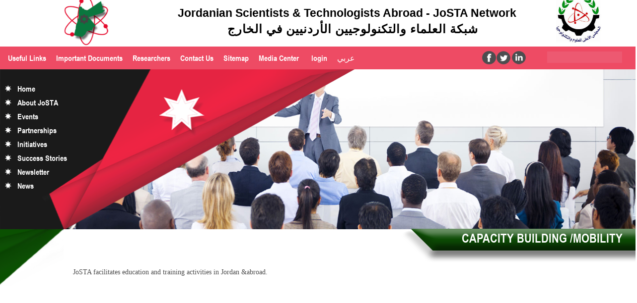

--- FILE ---
content_type: text/html; charset=utf-8
request_url: http://josta.gov.jo/en/node/40
body_size: 19780
content:
<!DOCTYPE html PUBLIC "-//W3C//DTD XHTML+RDFa 1.0//EN"
  "http://www.w3.org/MarkUp/DTD/xhtml-rdfa-1.dtd">
<html xmlns="http://www.w3.org/1999/xhtml" xml:lang="en" version="XHTML+RDFa 1.0" dir="ltr"
  xmlns:content="http://purl.org/rss/1.0/modules/content/"
  xmlns:dc="http://purl.org/dc/terms/"
  xmlns:foaf="http://xmlns.com/foaf/0.1/"
  xmlns:og="http://ogp.me/ns#"
  xmlns:rdfs="http://www.w3.org/2000/01/rdf-schema#"
  xmlns:sioc="http://rdfs.org/sioc/ns#"
  xmlns:sioct="http://rdfs.org/sioc/types#"
  xmlns:skos="http://www.w3.org/2004/02/skos/core#"
  xmlns:xsd="http://www.w3.org/2001/XMLSchema#">

<head profile="http://www.w3.org/1999/xhtml/vocab">
  <meta http-equiv="Content-Type" content="text/html; charset=utf-8" />
<link rel="shortcut icon" href="http://josta.gov.jo/sites/default/files/logo20_0.png" type="image/png" />
<link rel="shortlink" href="/en/node/40" />
<link rel="canonical" href="/en/node/40" />
<meta name="Generator" content="Drupal 7 (http://drupal.org)" />
  <title>Capacity Building /Mobility | Jordanian Scientists &amp; Technologists Abroad-JoSTA Network</title>
  <link type="text/css" rel="stylesheet" href="http://josta.gov.jo/sites/default/files/css/css_xE-rWrJf-fncB6ztZfd2huxqgxu4WO-qwma6Xer30m4.css" media="all" />
<link type="text/css" rel="stylesheet" href="http://josta.gov.jo/sites/default/files/css/css_GqCqCmGspWzZsDVTgkFoFb2eEt4xaByq4GFNcVi8QG4.css" media="all" />
<link type="text/css" rel="stylesheet" href="http://josta.gov.jo/sites/default/files/css/css_QebYm1VgAHNEYhSwpgK9uKEYtf0IMj3vc4LHGNItkwg.css" media="all" />
<link type="text/css" rel="stylesheet" href="http://josta.gov.jo/sites/default/files/css/css_FMNtSpoxEyrwcAHkYOvhmKnFHCdea7Y6g8jlMbJ_wMM.css" media="all" />
<link type="text/css" rel="stylesheet" href="http://josta.gov.jo/sites/default/files/css/css_4FooS4LRjlSoaoxihOCCgd1ex8RnfgB3f4Uf0coksCg.css" media="screen and (min-width: 960px)" />
  <script type="text/javascript" src="http://josta.gov.jo/misc/jquery.js?v=1.4.4"></script>
<script type="text/javascript" src="http://josta.gov.jo/misc/jquery.once.js?v=1.2"></script>
<script type="text/javascript" src="http://josta.gov.jo/misc/drupal.js?pvk6fj"></script>
<script type="text/javascript" src="http://josta.gov.jo/misc/ui/jquery.ui.core.min.js?v=1.8.7"></script>
<script type="text/javascript" src="http://josta.gov.jo/misc/ui/jquery.ui.widget.min.js?v=1.8.7"></script>
<script type="text/javascript" src="http://josta.gov.jo/misc/ui/jquery.ui.button.min.js?v=1.8.7"></script>
<script type="text/javascript" src="http://josta.gov.jo/misc/ui/jquery.ui.mouse.min.js?v=1.8.7"></script>
<script type="text/javascript" src="http://josta.gov.jo/misc/ui/jquery.ui.draggable.min.js?v=1.8.7"></script>
<script type="text/javascript" src="http://josta.gov.jo/misc/ui/jquery.ui.position.min.js?v=1.8.7"></script>
<script type="text/javascript" src="http://josta.gov.jo/misc/ui/jquery.ui.resizable.min.js?v=1.8.7"></script>
<script type="text/javascript" src="http://josta.gov.jo/misc/ui/jquery.ui.dialog.min.js?v=1.8.7"></script>
<script type="text/javascript" src="http://josta.gov.jo/sites/all/modules/views/js/jquery.ui.dialog.patch.js?v=1.8.7"></script>
<script type="text/javascript" src="http://josta.gov.jo/sites/all/modules/nice_menus/js/jquery.bgiframe.js?v=2.1"></script>
<script type="text/javascript" src="http://josta.gov.jo/sites/all/modules/nice_menus/js/jquery.hoverIntent.js?v=0.5"></script>
<script type="text/javascript" src="http://josta.gov.jo/sites/all/modules/nice_menus/js/superfish.js?v=1.4.8"></script>
<script type="text/javascript" src="http://josta.gov.jo/sites/all/modules/nice_menus/js/nice_menus.js?v=1.0"></script>
<script type="text/javascript" src="http://josta.gov.jo/sites/all/libraries/colorbox/jquery.colorbox-min.js?pvk6fj"></script>
<script type="text/javascript" src="http://josta.gov.jo/sites/all/modules/colorbox/js/colorbox.js?pvk6fj"></script>
<script type="text/javascript" src="http://josta.gov.jo/sites/all/modules/colorbox/styles/default/colorbox_style.js?pvk6fj"></script>
<script type="text/javascript" src="http://josta.gov.jo/sites/all/modules/colorbox/js/colorbox_load.js?pvk6fj"></script>
<script type="text/javascript" src="http://josta.gov.jo/sites/all/modules/event_calendar/event_popup/js/event_popup.js?pvk6fj"></script>
<script type="text/javascript" src="http://josta.gov.jo/sites/all/modules/event_calendar/event_popup/js/event_popup_validate.js?pvk6fj"></script>
<script type="text/javascript">
<!--//--><![CDATA[//><!--
jQuery(document).ready(function($) { 
    $.expr[':'].regex = function(elem, index, match) {
            var matchParams = match[3].split(','),
            validLabels = /^(data|css):/,
            attr = {
                method: matchParams[0].match(validLabels) ? 
                matchParams[0].split(':')[0] : 'attr',
                property: matchParams.shift().replace(validLabels,'')
            },
            regexFlags = 'ig',
            regex = new RegExp(matchParams.join('').replace(/^\s+|\s+$/g,''), regexFlags);
            return regex.test(jQuery(elem)[attr.method](attr.property));
        }
    });
//--><!]]>
</script>
<script type="text/javascript" src="http://josta.gov.jo/sites/all/modules/google_analytics/googleanalytics.js?pvk6fj"></script>
<script type="text/javascript">
<!--//--><![CDATA[//><!--
(function(i,s,o,g,r,a,m){i["GoogleAnalyticsObject"]=r;i[r]=i[r]||function(){(i[r].q=i[r].q||[]).push(arguments)},i[r].l=1*new Date();a=s.createElement(o),m=s.getElementsByTagName(o)[0];a.async=1;a.src=g;m.parentNode.insertBefore(a,m)})(window,document,"script","//www.google-analytics.com/analytics.js","ga");ga("create", "UA-42953118-40", {"cookieDomain":"auto"});ga("set", "anonymizeIp", true);ga("send", "pageview");
//--><!]]>
</script>
<script type="text/javascript">
<!--//--><![CDATA[//><!--
jQuery.extend(Drupal.settings, {"basePath":"\/","pathPrefix":"en\/","ajaxPageState":{"theme":"josta","theme_token":"1scNaHbog5uqlBXZflRzVXIwha8f5fCofmF8ZR6QCuM","js":{"misc\/jquery.js":1,"misc\/jquery.once.js":1,"misc\/drupal.js":1,"misc\/ui\/jquery.ui.core.min.js":1,"misc\/ui\/jquery.ui.widget.min.js":1,"misc\/ui\/jquery.ui.button.min.js":1,"misc\/ui\/jquery.ui.mouse.min.js":1,"misc\/ui\/jquery.ui.draggable.min.js":1,"misc\/ui\/jquery.ui.position.min.js":1,"misc\/ui\/jquery.ui.resizable.min.js":1,"misc\/ui\/jquery.ui.dialog.min.js":1,"sites\/all\/modules\/views\/js\/jquery.ui.dialog.patch.js":1,"sites\/all\/modules\/nice_menus\/js\/jquery.bgiframe.js":1,"sites\/all\/modules\/nice_menus\/js\/jquery.hoverIntent.js":1,"sites\/all\/modules\/nice_menus\/js\/superfish.js":1,"sites\/all\/modules\/nice_menus\/js\/nice_menus.js":1,"sites\/all\/libraries\/colorbox\/jquery.colorbox-min.js":1,"sites\/all\/modules\/colorbox\/js\/colorbox.js":1,"sites\/all\/modules\/colorbox\/styles\/default\/colorbox_style.js":1,"sites\/all\/modules\/colorbox\/js\/colorbox_load.js":1,"sites\/all\/modules\/event_calendar\/event_popup\/js\/event_popup.js":1,"sites\/all\/modules\/event_calendar\/event_popup\/js\/event_popup_validate.js":1,"0":1,"sites\/all\/modules\/google_analytics\/googleanalytics.js":1,"1":1},"css":{"modules\/system\/system.base.css":1,"modules\/system\/system.menus.css":1,"modules\/system\/system.messages.css":1,"modules\/system\/system.theme.css":1,"misc\/ui\/jquery.ui.core.css":1,"misc\/ui\/jquery.ui.theme.css":1,"misc\/ui\/jquery.ui.button.css":1,"misc\/ui\/jquery.ui.resizable.css":1,"misc\/ui\/jquery.ui.dialog.css":1,"sites\/all\/modules\/calendar\/css\/calendar_multiday.css":1,"sites\/all\/modules\/date\/date_api\/date.css":1,"sites\/all\/modules\/date\/date_popup\/themes\/datepicker.1.7.css":1,"sites\/all\/modules\/date\/date_repeat_field\/date_repeat_field.css":1,"modules\/field\/theme\/field.css":1,"sites\/all\/modules\/mforms\/mforms_example\/mforms_example.css":1,"modules\/node\/node.css":1,"modules\/search\/search.css":1,"modules\/user\/user.css":1,"sites\/all\/modules\/views\/css\/views.css":1,"sites\/all\/modules\/ckeditor\/css\/ckeditor.css":1,"sites\/all\/modules\/colorbox\/styles\/default\/colorbox_style.css":1,"sites\/all\/modules\/ctools\/css\/ctools.css":1,"sites\/all\/modules\/event_calendar\/event_popup\/css\/event_popup.css":1,"sites\/all\/modules\/nice_menus\/css\/nice_menus.css":1,"sites\/all\/modules\/nice_menus\/css\/nice_menus_default.css":1,"sites\/all\/modules\/responsive_menu\/css\/responsive_menu.css":1,"sites\/all\/modules\/responsive_menu\/css\/responsive_menu_desktop.css":1}},"colorbox":{"opacity":"0.85","current":"{current} of {total}","previous":"\u00ab Prev","next":"Next \u00bb","close":"Close","maxWidth":"98%","maxHeight":"98%","fixed":true,"mobiledetect":true,"mobiledevicewidth":"480px"},"event_popup":{"classes":"","defaults":"width:300;height:auto;position:[center,60]","selector":"content","content_type":"event_calendar","op":false},"nice_menus_options":{"delay":"800","speed":"slow"},"googleanalytics":{"trackOutbound":1,"trackMailto":1,"trackDownload":1,"trackDownloadExtensions":"7z|aac|arc|arj|asf|asx|avi|bin|csv|doc(x|m)?|dot(x|m)?|exe|flv|gif|gz|gzip|hqx|jar|jpe?g|js|mp(2|3|4|e?g)|mov(ie)?|msi|msp|pdf|phps|png|ppt(x|m)?|pot(x|m)?|pps(x|m)?|ppam|sld(x|m)?|thmx|qtm?|ra(m|r)?|sea|sit|tar|tgz|torrent|txt|wav|wma|wmv|wpd|xls(x|m|b)?|xlt(x|m)|xlam|xml|z|zip"},"urlIsAjaxTrusted":{"\/en\/node\/40":true}});
//--><!]]>
</script>
</head>
<body class="html not-front not-logged-in no-sidebars page-node page-node- page-node-40 node-type-page i18n-en" >
  <div id="skip-link">
    <a href="#main-content" class="element-invisible element-focusable">Skip to main content</a>
  </div>
  <input type="checkbox" id="main-nav-check"/><nav id="menu" class="responsive-menu-wrapper responsive-menu-block menu-name-main-menu"> <label for="main-nav-check" class="toggle" onclick="" title="Close">&times;</label><ul><li class="first leaf menu-mlid-221"><a href="/en">Home</a></li><li class="leaf menu-mlid-411"><a href="/en/node/1">About JoSTA</a></li><li class="leaf menu-mlid-413"><a href="/en/event-created" title="">Events</a></li><li class="leaf menu-mlid-443"><a href="/en/node/28">Partnerships</a></li><li class="expanded active-trail menu-mlid-414"><a href="/en/node/4" class="active-trail">Initiatives</a><label for="414" class="toggle-sub" onclick="">&#9658;</label><input type="checkbox" id="414" class="sub-nav-check"/><ul id="menu-tree-mlid-414" class="sub-nav"><li class="sub-heading">Initiatives <label for="414" class="toggle" onclick="" title="Back">&#9664;</label></li><li class="first leaf menu-mlid-418"><a href="/en/node/7">R&amp;D Projects</a></li><li class="leaf menu-mlid-419"><a href="/en/node/8">Business Ventures</a></li><li class="leaf menu-mlid-461"><a href="/en/node/38">S&amp;T Services</a></li><li class="leaf active-trail active menu-mlid-463"><a href="/en/node/40" class="active-trail active">Capacity Building /Mobility</a></li><li class="leaf menu-mlid-462"><a href="/en/node/39">Commercialization</a></li><li class="last leaf menu-mlid-421"><a href="/en/node/10">Others</a></li></ul></li><li class="leaf menu-mlid-458"><a href="/en/node/31">Success Stories</a></li><li class="leaf menu-mlid-460"><a href="/en/newsletter" title="">Newsletter</a></li><li class="last leaf menu-mlid-412"><a href="/en/news" title="">News</a></li></ul></nav><div class="l-responsive-page-container">  <html xmlns="http://www.w3.org/1999/xhtml"><head><meta http-equiv="Content-Type" content="text/html; charset=iso-8859-1" /><meta name="viewport" content="width=device-width,initial-scale=1,maximum-scale=1,user-scalable=no"><meta http-equiv="X-UA-Compatible" content="IE=edge,chrome=1"><meta name="HandheldFriendly" content="true"><meta name="MobileOptimized" content="width"><title>Jordanian Scientists &amp; Technologists Abroad-JoSTA Network</title><link rel="stylesheet" type="text/css" media="all" href="/sites/all/themes/josta/josta.css" /><link rel="stylesheet" type="text/css" media="all" href="/sites/all/themes/josta/responsive.css" />
<script type="text/javascript" src="/sites/all/themes/josta/misc_scripts.js"></script>
<script type="text/javascript">
jQuery(document).ready(function(){
jQuery(".group_registration .multipage-link-next").click(function(){
//alert("group_registration");
return false;
});
jQuery("div.accordionRow").filter(':first').addClass('active');
jQuery("div.accordionRow").click(function(){
jQuery(this).addClass('active').siblings().removeClass('active');
if(false == jQuery(this).next().is(':visible')) {
jQuery('div.accordionBox').slideUp(300);	}
jQuery(this).next().slideToggle(300);
});
});
</script>
<script type="text/javascript">
jQuery(document).ready(function(){
jQuery("li.menuparent > a").attr("href","#");
});
</script>
</head><body><div class="wrapper"><div class="continer"><div class="header1"><div class="logo"> <img src="/sites/all/themes/josta/images/logo.png"></div><div class="slogen">Jordanian Scientists & Technologists Abroad - JoSTA Network</div><div class="slogen_ar">شبكة العلماء والتكنولوجيين الأردنيين في الخارج</div><div class="logo2"><img src="/sites/all/themes/josta/images/right_logo2.jpg"></div><div class="nav_header"><div class="search"><div class="region region-search01"><div id="block-search-form" class="block block-search"><div class="content"><form action="/en/node/40" method="post" id="search-block-form" accept-charset="UTF-8"><div><div class="container-inline"><h2 class="element-invisible">Search form</h2><div class="form-item form-type-textfield form-item-search-block-form"> <label class="element-invisible" for="edit-search-block-form--2">Search </label> <input title="Enter the terms you wish to search for." type="text" id="edit-search-block-form--2" name="search_block_form" value="" size="15" maxlength="128" class="form-text" /></div><div class="form-actions form-wrapper" id="edit-actions"><input type="submit" id="edit-submit" name="op" value="Search" class="form-submit" /></div><input type="hidden" name="form_build_id" value="form-b77g1nKblA-02rs56ngKmLAVFruer51j2J2tg1biBZY" /><input type="hidden" name="form_id" value="search_block_form" /></div></div></form></div></div></div></div><div class="social"><ul><li class="fb"><a href="#" target="_blank"> </a></li><li class="tw"><a href="#" target="_blank" ></a></li><li class="gb"><a href="#" target="_blank" ></a></li></ul></div><div class="top_menu"><div class="region region-top-menu"><div id="block-nice-menus-3" class="block block-nice-menus"><div class="content"><ul class="nice-menu nice-menu-down nice-menu-menu-top-menu" id="nice-menu-3"><li class="menu-415 menu-path-useful-links first odd "><a href="/en/useful-links" title="">Useful Links</a></li><li class="menu-583 menu-path-documents even "><a href="/en/documents" title="">Important Documents</a></li><li class="menu-756 menu-path-jostagovjo-sites-default-files-josta1pdf odd "><a href="http://josta.gov.jo/sites/default/files/JoSTA1.pdf" title="">Researchers</a></li><li class="menu-416 menu-path-node-6 even "><a href="/en/node/6" title="">Contact Us</a></li><li class="menu-417 menu-path-sitemap odd "><a href="/en/sitemap" title="">Sitemap </a></li><li class="menu-592 menuparent menu-path-node-185 even "><a href="/en/node/185" title="">Media Center</a><ul><li class="menu-593 menu-path-photo-gallery first odd "><a href="/en/photo-gallery" title="">Photo Gallary</a></li><li class="menu-595 menu-path-video-gallery even last"><a href="/en/video-gallery" title="">Video Gallery</a></li></ul></li><li class="menu-754 menu-path-jostagovjo-user-login odd "><a href="http://josta.gov.jo/user/login" title="">login</a></li><li class="menu-586 menu-path-jostagovjo-qar even last"><a href="http://josta.gov.jo/?q=ar" title="">عربي</a></li></ul></div></div></div></div></div><div class="inner_slogen"><img src="/sites/all/themes/josta/images/ddd.jpg"></div></div><div class="center_data_inner"><div class="rotating_inner"><img src="/sites/default/files/dlksaiu.jpg"></div><div class="nav_left_rotating_inner"><div class="main_menu01"><div class="region region-main-menu01"><div id="block-nice-menus-1" class="block block-nice-menus"><div class="content"><ul class="nice-menu nice-menu-right nice-menu-main-menu" id="nice-menu-1"><li class="menu-221 menu-path-front first odd "><a href="/en">Home</a></li><li class="menu-411 menu-path-node-1 even "><a href="/en/node/1">About JoSTA</a></li><li class="menu-413 menu-path-event-created odd "><a href="/en/event-created" title="">Events</a></li><li class="menu-443 menu-path-node-28 even "><a href="/en/node/28">Partnerships</a></li><li class="menu-414 menuparent menu-path-node-4 active-trail odd "><a href="/en/node/4">Initiatives</a><ul><li class="menu-418 menu-path-node-7 first odd "><a href="/en/node/7">R&amp;D Projects</a></li><li class="menu-419 menu-path-node-8 even "><a href="/en/node/8">Business Ventures</a></li><li class="menu-461 menu-path-node-38 odd "><a href="/en/node/38">S&amp;T Services</a></li><li class="menu-463 menu-path-node-40 active-trail even "><a href="/en/node/40" class="active">Capacity Building /Mobility</a></li><li class="menu-462 menu-path-node-39 odd "><a href="/en/node/39">Commercialization</a></li><li class="menu-421 menu-path-node-10 even last"><a href="/en/node/10">Others</a></li></ul></li><li class="menu-458 menu-path-node-31 even "><a href="/en/node/31">Success Stories</a></li><li class="menu-460 menu-path-newsletter odd "><a href="/en/newsletter" title="">Newsletter</a></li><li class="menu-412 menu-path-news even last"><a href="/en/news" title="">News</a></li></ul></div></div><div id="block-responsive-menu-toggle" class="block block-responsive-menu"><div class="content"> <label id="toggle-icon" for="main-nav-check" class="toggle" onclick="" title="Menu">&#x2261;</label></div></div></div></div></div></div><div class="page_content" ><div class="t22" ><div class="title01">Capacity Building /Mobility</div><div class="t2" ></div></div><div class="clear"></div><div class="page_content_data" ><div class="region region-content"><div id="block-system-main" class="block block-system"><div class="content"><div id="node-40" class="node node-page clearfix" about="/en/node/40" typeof="foaf:Document"> <span property="dc:title" content="Capacity Building /Mobility" class="rdf-meta element-hidden"></span><div class="content"><div class="field field-name-body field-type-text-with-summary field-label-hidden"><div class="field-items"><div class="field-item even" property="content:encoded"><p>JoSTA facilitates education and training activities in Jordan &amp;abroad.  </p></div></div></div><div class="sharethis-buttons"><div class="sharethis-wrapper"><span st_url="http://josta.gov.jo/node/40" st_title="Capacity Building /Mobility" class="st_twitter"></span><span st_url="http://josta.gov.jo/node/40" st_title="Capacity Building /Mobility" class="st_facebook"></span><span st_url="http://josta.gov.jo/node/40" st_title="Capacity Building /Mobility" class="st_sharethis"></span><span st_url="http://josta.gov.jo/node/40" st_title="Capacity Building /Mobility" class="st_plusone"></span><span st_url="http://josta.gov.jo/node/40" st_title="Capacity Building /Mobility" class="st_fblike"></span>
<script type='text/javascript'>var switchTo5x = true;</script><script type='text/javascript' src='http://w.sharethis.com/button/buttons.js'></script><script type='text/javascript'>stLight.options({"publisher":"dr-58b54e6b-1da0-379e-8de7-b424d540b617"});</script></div></div></div></div></div></div></div></div></div><div class="footer01_inner"><div class="visitor_inner"></div><div class="copy_inner"><p> ©2026 Developed by <a href="http://bluerayws.com" target="_blank">BlueRay for Web Solutions</a>. All rights reserved</p></div></div></div></div></body></html>  </div></body>
</html>


--- FILE ---
content_type: text/css
request_url: http://josta.gov.jo/sites/default/files/css/css_4FooS4LRjlSoaoxihOCCgd1ex8RnfgB3f4Uf0coksCg.css
body_size: 2190
content:
label#toggle-icon{display:none;}.l-responsive-page-container,#menu,#menu .sub-nav{-webkit-transform:translate(0,0) !important;-ms-transform:translate(0,0) !important;transform:translate(0,0) !important;}#menu label,#menu .sub-nav,#menu .sub-heading,#header label{display:none;}#menu{left:auto;height:0;width:100%;z-index:1;}#menu > ul{position:relative;margin-top:0;display:inline-table;}#menu ul:after{content:"";clear:both;display:block;}#menu ul li{float:left;position:relative;}#menu ul li a:only-child:after{content:"";}#menu ul li a:after{content:"\25BA";position:absolute;right:0.5em;margin-top:-1.5625em;display:block;font:1.5em Arial;}#menu ul li:hover > ul{display:block;}#menu ul ul{position:absolute;left:0;}#menu ul ul li{float:none;width:13.75em;}#menu ul ul li a{padding:0 1.5em;}#menu ul ul li a:after{right:0.375em;margin-top:-1.6875em;-webkit-transform:none;-ms-transform:none;transform:none;}#menu ul ul .sub-nav{float:left;top:0;left:13.75em;margin-left:0;}#menu ul .sub-nav{top:auto;bottom:auto;left:auto;width:auto;margin-top:0;}#menu ul .fly-left ul{left:-13.75em;}#menu{background-color:#222;height:3.15em;}#menu > ul{font-size:0.875em;border:0;}#menu > ul > li{border:0;}#menu ul{border-top:0;}#menu ul:after{content:"";clear:both;display:block;}#menu ul li{float:left;position:relative;text-align:left;}#menu ul li a{padding:0.5em 2.5em 0.5em 1.5em;}#menu ul li a:only-child{padding-right:1.5em;}#menu ul li a:only-child:after{content:"";}#menu ul li a:after{content:"\203A";position:absolute;right:0.5em;margin-top:-1.5625em;display:block;font:1.5em Arial;-webkit-transform:rotate(90deg);-ms-transform:rotate(90deg);transform:rotate(90deg);}#menu ul li:hover > a{background-color:#333;-webkit-transition:background-color .25s ease;transition:background-color 0.25s ease;}#menu ul ul li{width:13.75em;border-left:0;}#menu ul ul li a{padding:0 1.5em;}#menu ul ul li a:after{right:0.375em;margin-top:-1.6875em;-webkit-transform:none;-ms-transform:none;transform:none;}#menu ul .fly-left a:after{right:auto;left:0.5em;left:0.375em;margin-top:-1.5625em;-webkit-transform:rotate(-180deg);-ms-transform:rotate(-180deg);transform:rotate(-180deg);}


--- FILE ---
content_type: text/css
request_url: http://josta.gov.jo/sites/all/themes/josta/josta.css
body_size: 47994
content:
/* CSS Document */
html, body, div, span, object, iframe,
h1, h2, h3, h4, h5, h6, p, circlequote, pre,
a, abbr, acronym, address, code,
del, dfn, em, img, q, dl, dt, dd, ol, ul, li,
fieldset, form, label, legend {
	margin: 0;
	padding: 0;
	border: 0;
	font-weight: inherit;
	font-style: inherit;
	font-size: 100%;
	vertical-align: baseline;
}

fieldset {border:1px solid #CCCCCC;padding:5px 10px;margin:10px 0px;}


legend {font-weight:bold;color:#0a773e;padding:0px 2px;}

@font-face {
    font-family: 'arialbold';
    src: url('font/Arial Narrow Bold.ttf');
    src: url('font/Arial Narrow Bold.ttf') format('embedded-opentype'),
         url('font/Arial Narrow Bold.ttf') format('truetype');

}
@font-face {
    font-family: 'futura';
    src: url('font/Futura Medium.ttf');
    src: url('font/Futura Medium.ttf') format('embedded-opentype'),
         url('font/Futura Medium.ttf') format('truetype');

}

body { 
    color: #4b4b4b;
    direction: ltr;
    font-family: arial;
    font-size: 12px;
    line-height: 1.5;
    margin: -20px auto 0;
    overflow-x: hidden;
}
p{text-align:justify; margin:0px 0px;}

/* Tables still need 'cellspacing="0"' in the markup. */
table {
    border: 1px solid #0d4f04;
    border-collapse: separate;
    border-spacing: 0;
    width: 100%;

}

thead th {
    background: none repeat scroll 0 0 #e50b2d;
    border-bottom: 2px solid #035d00;
    color: #fff;
    padding-left: 5px !important;
    padding-right: 1em;
    text-align: left !important;
}

tr.even{
    background-color: #fff;
    border-bottom: 1px solid #ccc;
    padding: 0.1em 0.6em;
}
tr.odd {
    background-color: #ededed;
    border-bottom: 1px solid #ccc;
    padding: 0.1em 0.6em;
}
td {

    vertical-align: middle;

}

/* Remove possible quote marks (") from <q>, <circlequote>. */

circlequote:before, circlequote:after, q:before, q:after { content: ""; }

circlequote, q { quotes: "" ""; }

tbody th {
	border-bottom:3px solid #CCCCCC;
	font-weight:bold;

}
#admin-menu{
	direction:ltr;
}
.block ul {
	margin:0;
	padding:0;
}
.item-list ul li {
	list-style:disc outside none;
	margin:0;
	padding:0;
}
.back{
	text-align:left;
	float:left;
	display:inline;
}
.clear {clear:both;}
a img { border: none; }
a, a:link, a:visited {
	color:#0a773e;
	text-decoration:none;
	cursor:pointer;
	font-family: verdana;
}
a:hover {
	color:#f80027 ;
	text-decoration:none;
}
a:focus {outline:none;}
.clear { clear:both;}
#admin-menu li li.expandable ul {
    margin: -23px 160px 0 0 !important;
}
#toolbar div.toolbar-drawer {
    display: none;
    padding: 0 10px;
    position: relative;
}
#toolbar div.toolbar-menu {
    background: none repeat scroll 0 0 #000000;
    display: none;
    line-height: 20px;
    padding: 5px 50px 5px 10px;
    position: relative;
}
#admin-menu .dropdown li li.expandable ul {
    margin: -20px 0 0 160px !important;
}
/************************************** wrapper ** continer*************************************/
.wrapper{
    direction: ltr;
    margin: 0 auto;
    max-width: 1400px;
}
.continer{
    direction: ltr;
    margin: 0 auto;
    position: relative;
    width: 100%;
}

.header1{
	  margin-top: 10px;
    height: 150px;
    position: relative;
    width: 100%;
}
.con_logo{
    display: inline-block;
}
.logo{
    display: inline-block;
    float: left;
    left: 122px;
    position: absolute;
}
.logo img{
    height: 103px;
	width:auto !important;
}
.slogen{
    color: #000;
    display: inline-block;
    float: left;
    font-family: Arial;
    font-size: 23px;
    font-weight: bold;
    margin: 19px 0 0 28%;
}

.slogen_ar{
    color: #000;
    display: inline-block;
    float: left;
    font-family: future;
    font-size: 24px;
    font-weight: bold;
    left: 27%;
    letter-spacing: 1px;
    position: absolute;
    text-align: center;
    top: 51px;
    width: 729px;
}
.logo2{
    display: inline-block;
    float: right;
    margin-right: 69px;
}
.logo2 img{
    height: auto;
    width: 91px;
}
.nav_header{
    background: none repeat scroll 0 0 #ee4b64;
    display: inline-block;
    margin-top: 3px;
    padding: 5px 0;
    width: 100%;
}
.inner_slogen{
    display: none;
    left: 32%;
    position: absolute;
    top: 107px;
}
/**********************/
.search{
    display: inline-block;
    float: right;
    margin: 4px 25px 0 0;
}
.search #search-block-form label {
	display: none;
}
.search .form-item {
	margin: 0;
	padding: 0;
}
.search .form-item .form-text {
    background: none repeat scroll 0 0 #ed5971;
    border: medium none;
    color: #fff;
    display: inline;
    float: left;
    font-size: 11px;
    height: 21px;
    margin: 1px 2px 0 0;
    padding-left: 5px;
   width: 144px;
} 
.search .form-submit, #searchBtn {
    display: none;
}
.search-results dt {
	background: url("images/dot.jpg") no-repeat scroll left 8px transparent !important;
	font-size: 1.1em;
	list-style: none outside none !important;
	margin: 0 5px 5px !important;
	padding: 0 15px 5px !important;
}
.search-results p {
	margin: 5px 0 5px 10px;
}
.search-results .search-info {
	display: none;
	font-size: 0.85em;
}
.search-results dd {
	border-bottom: 1px dotted #780100;
	margin-bottom: 1em;
	padding-left: 11px;
}
/****************************** Social ***************************************/
.social {
    display: inline-block;
    float: right;
    width: 132px;
}
.social li {
    display: inline-block;
    height: 31px;
    list-style: outside none none;
    width: 29px;
    margin-top: 3px;
}
.social li a {
	display: inline-block;
	height: 31px;
	width: 31px;
}
.social .lang {

}

.social .fb {
    background: url("images/asd.png") no-repeat scroll 0 0 transparent;
}
.social .tw {
    background: url("images/asd.png") no-repeat scroll -32px 0px transparent;
    width: 31px;
}
.social .gb {
    background: url("images/asd.png") no-repeat scroll -65px 0px transparent;
    width: 32px;
}
.social .yt {
	background: url("images/social_all1.png") no-repeat scroll -90px 0 transparent;
}
.social .fb:hover {
    background: url("images/asd.png") no-repeat scroll 0 -35px transparent;
    transition: all 0.5s ease 0s;
}
.social .tw:hover {
    background: url("images/asd.png") no-repeat scroll -32px -35px transparent;
    transition: all 0.5s ease 0s;
}
.social .gb:hover {
    background: url("images/asd.png") no-repeat scroll -64px -35px transparent;
    transition: all 0.5s ease 0s;
}
.social .yt:hover {
	background: url("images/social_all1.png") no-repeat scroll -35px -32px transparent;
	transition: all 0.5s ease 0s;
}

/********************rotating **************/
.center_data{
    display: inline-block;
    position: relative;
    width: 100%;
}
.center_data_inner{
    display: inline-block;
    position: relative;
    width: 100%;
}
.rotating{
    display: inline-block;
    float: left;
    width: 100%;
}
.rotating img{
    width: 100%;
} 
.conferance_r{
    display: none;
    position: absolute;
    right: 40px;
    top: 387px;
}
.conferance_r img{

    width: 179px !important;
	
}
/***/
.rotating_inner{
    display: inline-block;
    float: left;
    height: 323px;
    width: 100%;
}
.rotating_inner img{
    height: 323px;
    width: 100%;
}
.nav_left_rotating{
    background: url("images/menu1.png") no-repeat scroll 0 0 rgba(0, 0, 0, 0);
    height: 485px;
    left: 0;
    position: absolute;
    top: 0;
    width: 733px;
}
/***/
.nav_left_rotating_inner{
    background: url("images/menu4.png") no-repeat scroll 0 0 / 718px 323px rgba(0, 0, 0, 0);
    height: 323px;
    left: 0;
    position: absolute;
    top: 0;
    width: 715px;
}

/*****************main_menu01**************/
.main_menu01 {
    display: inline-block;
    margin: 25px 0 0 10px;
}
.responsive-menu-block{
	display:none;
}
.main_menu01 ul{
    border-top: 0 none;
}
.main_menu01 li {
    background: url("images/star.png") no-repeat scroll left 7px rgba(0, 0, 0, 0) !important;
    border: transparent !important;
    list-style: outside none none !important;
    padding: 4px 0 4px 25px !important;
}

.main_menu01 li.menu-413.menuparent.over a {
    color: #ed1c24;
}
.main_menu01 li.over a {
    color: #ed1c24;
}

.main_menu01 li a {
    color: #fff;
    display: inline-block;
    font-family: arialbold;
    font-size: 16px;
    padding: 0;
    text-decoration: none;

}
.main_menu01 li:hover  {
    border: 1px solid #fff!important;
	margin:-1px 0 -1px -1px;
}
.main_menu01 li.menuparent:hover{
   /* background: url("images/ulul.jpg") no-repeat scroll right 0 #000000!important;*/
    border: 1px solid #fff!important;
	border-right:0!important;
}
.main_menu01 li a:hover  {
    color: #f80027 !important;
}
.main_menu01 ul ul{
    background: none repeat scroll 0 0 #383838;
    border: 1px solid #fff;
    left: 173px;
    padding: 4px 0;
    top: -20px;
    width: auto;
    z-index: 9;
}
.menu-413 .main_menu01 ul ul{
    background: none repeat scroll 0 0 #383838;
    border: 1px solid #fff;
    left: 173px;
    padding: 4px 0;
    top: -20px;
    width: auto;
    z-index: 9;
}
.main_menu01 li.menu-414 ul{
    background: none repeat scroll 0 0 #383838;
    border: 1px solid #fff;
    left: 173px;
    padding: 4px 0;
    top: -50px;
    width: auto;
    z-index: 9;
}
.main_menu01 ul ul li{
    background: none repeat scroll 0 0 rgba(0, 0, 0, 0) !important;
    display: inline-block !important;
    padding: 4px 10px 4px 24px !important;  
}
.main_menu01 ul ul li a{
    color: #fff !important;    
}
.main_menu01 ul ul li:hover{
    border: 0 none !important;    
	margin:0 !important;   
}
.main_menu01 ul ul li a:hover{
    
}
.main_menu01 ul ul ul{
    background: none repeat scroll 0 0 #fff;
    border: 1px solid #fff;
    left: 185px;
    padding: 4px 0;
    top: -33px;
    width: auto;
    z-index: 9;
}
.main_menu01 ul ul ul li{

    margin-left: -2px;

}
.main_menu01 ul ul ul li a{
    color: #000;
}
.main_menu01 ul ul ul li {
    color: #f80027 !important;

}
.main_menu01 ul ul  li.menuparent:hover{
    border: 0 !important;
    background: none !important; 
}

.main_menu01 ul ul ul li:hover{
    background: none repeat scroll 0 0 #000!important; 

}
/*****************top_menu**************/
.top_menu {
    display: inline-block;
    margin-left: 6px;
    margin-top: 8px;
	width:70%;
}

.top_menu ul{

}
.top_menu li {
    background: rgba(0, 0, 0, 0) none repeat scroll 0 0 !important;
    border: medium none !important;
    float: left !important;
    list-style: outside none none !important;
}

.top_menu li a {
    color: #fff;
    display: inline-block;
    font-family: arialbold;
    font-size: 16px;
    padding: 0 10px;
    text-decoration: none;

}
.top_menu li:hover  {

}
.top_menu li a:hover  {
    color: #000000 !important;
}
.top_menu ul ul{
    -moz-border-bottom-colors: none;
    -moz-border-left-colors: none;
    -moz-border-right-colors: none;
    -moz-border-top-colors: none;
    background: #fff none repeat scroll 0 0;
    border-color: -moz-use-text-color -moz-use-text-color -moz-use-text-color #0a773e;
    border-image: none;
    border-style: none none none solid;
    border-width: 0 0 0 8px;
    padding: 0;
    top: 37px;
}
.top_menu ul ul li{
    border-bottom: 1px solid #ee4b64 !important;
    display: inline-block;
    padding: 5px 0;
}
.top_menu ul ul li.last{border-bottom:none !important;}
.top_menu ul ul li a{
    color: #000;
}
.top_menu ul ul li a:hover{
	color: #0a773e!important;
}
/******************************* Page Content ****************************************/
.title01 {
    background: url("images/title2.png") repeat-x scroll 0 0 rgba(0, 0, 0, 0);
    color: #ffffff;
    display: inline-block;
    float: right;
    font-family: arialbold;
    font-size: 25px;
    height: 67px;
    margin-right: -67px;
    padding: 1px 29px;
    right: 0;
    text-align: center;
    width: auto;
	text-transform: uppercase;
	min-width: 237px;
}
.t22 {
    height: 54px;
    margin-top: -6px;
    position: relative;
    z-index: 9;
}
.t2 {
    background: transparent url("images/22.png") no-repeat scroll right 0;
    display: inline-block;
    float: right;
    height: 68px;
    width: 99px;
}
.title_josta{
text-transform: none;
}
.page_content {
    background: url("images/bg_page.png") no-repeat scroll left 0 ;
    margin: -6px 0 0;
    min-height: 300px;
    padding: 0 5%;
    text-align: justify;
    width: 90%;
}
.page_content_data {
    font-family: verdana;
    font-size: 14px;
    line-height: 22px;
    margin-top: 8px;
    min-height: 445px;
    padding: 0 83px;
}
.page_content_data ul li {
    background: url("images/li.jpg") no-repeat scroll 0 9px rgba(0, 0, 0, 0) ;
    list-style: outside none none;
    padding-left: 12px;
}
.page_content_data ol li {
    margin-left: 20px;	
}
/*********/
.page_content_data #block-block-1{
    background: none repeat scroll 0 0 #fbfbfb;
    border-bottom: 1px solid #ccc;
    border-radius: 9px;
    display: inline-block;
    font-size: 15px;
    margin-bottom: 20px;
    padding: 10px;
}
.page_content_data #block-block-2{
    background: none repeat scroll 0 0 #fbfbfb;
    border-bottom: 1px solid #ccc;
    border-radius: 9px;
    display: inline-block;
    font-size: 15px;
    margin-bottom: 20px;
    padding: 10px;
	width: 100%;
}
.page_content_data .view-news .views-row.views-row-odd {
    background: none repeat scroll 0 0 #f1f1f1;
    border-bottom: 1px solid #ccc;
    display: inline-block;
    padding: 3px 5px;
    width: 100%;
}
.page_content_data .view-news .views-row.views-row-even {
    border-bottom: 1px solid #ccc;
    display: inline-block;
    width: 100%;
	padding: 3px 5px;
}
.page_content_data .view-news .views-row-last {
    border-bottom: 0px ;
    display: inline-block;
    width: 100%;
}
.page_content_data .view-news .views-row .views-field-field-image2,
.page_content_data .view-news .views-row .views-field-field-image3{
    display: inline-block;
    float: left;
    margin-right: 20px;
}
.page_content_data .view-news .views-row .views-field-field-image2 img,
.page_content_data .view-news .views-row .views-field-field-image3 img {
    height: auto;
    width: 153px;
}
.page_content_data .view-news .views-row .views-field-title {

}
.page_content_data .view-news .views-row .views-field-title a {
   font-size: 17px;
}
.page_content_data .view-news .views-row .views-field-body {

}
.page_content_data .view-news .views-row .views-field-field-date {
    color: #e20b2c;
    font-style: italic;
}
.page_content_data .view-news .views-row .views-field-view-node {

}
/*************/
.page_content_data .view-newsletter .views-row{
    border-bottom: 1px solid #ccc;
    display: inline-block;
    margin-bottom: 5px;
    padding: 5px 0;
    position: relative;
    width: 100%;
}
.page_content_data .view-newsletter .views-row.views-row-last{
    border-bottom: 0;
}
.page_content_data .view-newsletter .views-row .views-field-field-attach-image2{
    display: inline-block;
    float: left;
    width: 22%;
}
.page_content_data .view-newsletter .views-row .views-field-field-attach-image2 img{
    height: 160px;
    width: 222px;
}
.page_content_data .view-newsletter .views-row .views-field-title{
    display: inline-block;
    width: 70%;
}
.page_content_data .view-newsletter .views-row .views-field-title a{
    font-size: 17px;
}
.page_content_data .view-newsletter .views-row .views-field-body{

}

/******************************/
.page_content_data  .field-name-field-image2.field-label-hidden,
.page_content_data  .field-name-field-image3.field-label-hidden{
    border: 1px solid #eee;
    display: inline-block;
    float: right;
    height: 147px;
    margin-left: 24px;
    width: 17%;
}
.page_content_data  .field-name-field-image2.field-label-hidden img,
.page_content_data  .field-name-field-image3.field-label-hidden img{
    width: 100%;
    height: 145px;
}
/************ SiteMap **********/
.site-map-menu li {
    background: url("images/li.jpg") no-repeat scroll 0 12px rgba(0, 0, 0, 0) !important;
    list-style: outside none none !important;
    padding-left: 16px;
}
.site-map-menu li a {
    color: #333;
}
/*********************/
.page_content #user-login .form-text,
.page_content #webform-client-form-6 .form-text, 
.page_content #webform-client-form-6 select {
    background-color: #f6f6f6;
    border: 1px solid #d4d4d4;
    border-radius: 4px;
    box-shadow: 0 1px 1px rgba(0, 0, 0, 0.075) inset;
    color: #666666;
    display: inline-block;
    font-size: 14px;
    line-height: 16px;
    margin-bottom: 2px;
    min-height: 16px;
    padding: 4px 6px;
    transition: border 0.2s linear 0s, box-shadow 0.2s linear 0s;
    vertical-align: middle;
    width: 96%;
}
.form-textarea-wrapper textarea {
    background-color: #f6f6f6;
    border: 1px solid #d4d4d4;
    border-radius: 4px;
    box-shadow: 0 1px 1px rgba(0, 0, 0, 0.075) inset;
    color: #666666;
    display: inline-block;
    font-size: 14px;
    line-height: 16px;
    margin-bottom: 2px;
    min-height: 16px;
    padding: 4px 6px;
    transition: border 0.2s linear 0s, box-shadow 0.2s linear 0s;
    vertical-align: middle;
    width: 99%;
}
#webform-client-form-6 .form-submit {
    background: none repeat scroll 0 0 #0a773e;
    border: 0 none;
    color: #fff;
    cursor: pointer;
    padding: 5px 6px;
}
#webform-client-form-6 .form-submit:hover {
    background: none repeat scroll 0 0 #c2262a;
}
/****************** footer01 ***************************/

.footer01{
    background: url("images/bg_f.png") repeat scroll center 0 rgba(0, 0, 0, 0);
    bottom: 0;
    display: inline-block;
    height: 208px;
    left: 0;
    position: absolute;
    width: 100%;
}
.footer01_inner{
    position: relative;
}
.slogen2{
    background: none repeat scroll 0 0 #035d00;
    color: #fff;
    font-family: Arial;
    font-size: 23px;
    padding-left: 403px;
    text-align: left;
    text-transform: uppercase;
    width: 100%;
}
.vedio{
    display: inline-block;
    float: left;
    margin-left: 148px;
    margin-top: -19px;
    width: 189px;
}
.vedio img{
    border: 4px solid #000;
}
.message{
    background: url("images/left.png") no-repeat scroll left 27px rgba(0, 0, 0, 0);
    display: inline-block;
    float: left;
    margin-left: 59px;
    position: relative;
    width: 39%;
}
.message02{
    color: #fff;
    font-family: verdana;
    font-size: 13px;
    padding: 30px 51px 0 64px;
}
.left_qutation{
    background: url("images/right.png") no-repeat scroll left 27px rgba(0, 0, 0, 0);
    height: 66px;
    position: absolute;
    right: 0;
    top: 36px;
    width: 51px;
}
.registration{
    display: inline-block;
    float: right;
    margin: 45px 25px 0 0;
}
/********** view-useful-links **********/
.page_content_data .view-useful-links .views-row{
    background: none repeat scroll 0 0 #e20b2c;
    border-left: 15px solid #0a773e;
    display: inline-block;
    margin: 10px 0;
    padding: 6px;
    width: 100%;
}
.page_content_data .view-useful-links .views-row .views-field-field-url2{
    display: none;
}
.page_content_data .view-useful-links .views-row .views-field-title{
    background: url("images/s.png") no-repeat scroll 0px 3px rgba(0, 0, 0, 0);
    padding: 0 20px;

}
.page_content_data .view-useful-links .views-row .views-field-title a {
    color: #ffffff;
}
.page_content_data .view-useful-links .views-row .views-field-field-image1 {
    display: inline-block;
	    display: none;
}
.page_content_data .view-useful-links .views-row .views-field-field-image1 img {
    height: auto;
    max-width: 195px;
}
.page_content_data .view-useful-links .views-row:hover  {
    border-left: 15px solid #e20b2c;
    background: none repeat scroll 0 0 #0a773e;
    transition: all 0.5s ease 0.1s;
}
.page_content_data .view-useful-links .views-row:hover .views-field-title a {
    color: #fff;
    transition: all 0.5s ease 0.1s;
}
/***************************************************************  copy_right ********************/
#node-6 .field-name-body.field-label-hidden {
    background: none repeat scroll 0 0 #0a773e;
    border: 1px solid #ccc;
    color: #fff;
    display: inline-block;
    font-size: 15px;
    height: 312px;
    margin-left: 3%;
    margin-top: 2%;
    padding: 21px 0 10px 1%;
    width: 100%;
}
#node-6 #webform-client-form-6 {
    display: none;
    float: left;
    width: 50%;
}
.webform6{
   display: inline-block;
    float: left;
    margin-right: 5%;
    margin-top: -9px;
    width: 45%;
}
.webform6 li{
    background: url("images/s.png") no-repeat scroll 0 11px / 10px auto rgba(0, 0, 0, 0) !important;
    list-style: outside none none;
    padding: 5px 0 5px 19px !important;
}
.webform6 a{
	color:#ffffff;
}
.google_map0{

}
.copy{
    display: inline-block;
    width: 100%;
}
.copy p{
    color: #868686;
    padding: 5px;
    text-align: center;
}
.copy a{
    color: #fff;
    padding: 5px;
    text-align: right;
}
/***** copy_inner ******/
.copy_inner{
    background: none repeat scroll 0 0 #000;
    display: inline-block;
    margin-top: 10px;
    width: 100%;
    height: 55px;
}
.copy_inner p{
    color: #868686;
    padding: 5px;
    text-align: center;
}
.copy_inner a{
    color: #fff;
    padding: 5px;
    text-align: right;
}
.submitted{
	display:none;
}
/*************************** Collapsapile*****************************/
.collapsing_title{ 
    cursor: pointer;
    display: inline-block;
    margin: 7px 0 0;
    text-align: left;
    width: 100%;
}
.collapsing_title:hover { 

}
.collapsing_title:hover.collapsing_title a { 
    color: #043671;
}
.collapsing_title a{ 
    color: #fff;
    font-size: 17px;
    padding: 0 21px;
}
.collapsing_title a:hover{ 
    color: #043671;
}
.collapsing_title p{
    cursor: pointer;
    font-weight: bold;
    height: 24px;
    padding: 3px 15px 7px 26px;
}
.collapsing_body{
    background: none repeat scroll 0 0 #fff;
    display: inline-block;
    height: auto;
    margin: 2px;
    padding: 10px 23px;
    width: 94.5%;
}
.collapsing_body ul  {

}
.collapsing_body ul li {
    list-style: none outside none;

    padding-left: 12px;
}
.collapsing_body ul li a:hover {
    color: #f39000;
}
.color1{
    background: url("images/s.png") no-repeat scroll 5px 7px #e20b2c;
    border-left: 19px solid #0a773e;
    color: #ffffff;
    font-size: 13px;
    padding-left: 26px !important;
}
.accordionRow {
	background: url("images/sd.jpg") no-repeat scroll 10px 8px #406ea1;
	width: 100%;
	height:35px;
}
.accordionRow p {
	color: #030552;
	font-size: 18px;
	width: 100%;
	text-align: center;
	padding-top: 5px;
}
div.accordionRow {
	background: url("images/local.png") no-repeat scroll right -720px #e4e4e4;
	border-left: 5px solid #003d34;
	border-right: 20px solid #007b6d;
	color: #023771;
	cursor: pointer;
	display: inline-block;
	font-size: 16px;
	margin: 0 0 2px;
	padding: 0.5%;
	position: relative;
	text-align: left;
	width: 95%;
}
div.accordionRow01 {
    background: url("images/local.png") no-repeat scroll right -727px #e4e4e4;
    border-left: 20px solid #a9a9a9;
    border-right: 5px solid #7aab9e;
    cursor: pointer;
    display: inline-block;
    margin: 0 0 5px;
    padding: 1%;
    position: relative;
    text-align: left;
    width: 95.5%;
    color: #023771;
    font-size: 16px;
}
div.accordionRow:hover {
    border-left: 5px solid #038af3;
}
div.accordionRow01:hover {
    border-left: 5px solid #038af3;
}
div.accordionRow.active {
    color: #023771;
    font-size: 16px;
    background: url("images/local.png") no-repeat scroll right -760px #1abe93;
    box-shadow: 1px 1px 2px #bbbbbb;
}
div.accordionRow01.active {
    color: #023771;
    font-size: 16px;
    background: url("images/local.png") no-repeat scroll right -767px #1abe93;
    box-shadow: 1px 1px 2px #bbbbbb;
}
div.accordionBox {
    display: none;
    float: left;
    list-style: none outside none;
    padding: 0;
    width: 98%;
}
div.accordionBox01 {
    float: left;
    list-style: none outside none;
    padding: 1%;
    width: 98%;
}
/*********/
.page_content_data .field-name-field-attach-file.field-label-hidden table {
    width: 81%;
}
.page_content_data .field-name-field-attach-file.field-label-hidden table thead {
    color: #fff;
}
.page_content_data .field-name-field-attach-file.field-label-hidden table thead {
    background: none repeat scroll 0 0 #7aab9e;
    color: #fff;
    width: 100%;
}
/****/
.gallery-processed .gallery-slides .gallery-slide {
    background: none repeat scroll 0 0 rgba(0, 0, 0, 0);
    float: none;
    left: 0;
    margin-top: 10px;
    position: absolute;
    top: 0;
}
/******************Calender**************/
.view .date-nav-wrapper .date-prev {
    background: none repeat scroll 0 0 #035d00 !important;
    border-radius: 8px;
    float: none;
    font-size: 12px;
    left: 17px;
    padding: 5px 0;
    position: absolute;
    right: 60px;
    text-align: left;
    top: 13px;
    width: 73px;
    z-index: 1;
}
.calendar-calendar th.days {
    background-color: #000;
    border: 1px solid #fff;
    color: #fff;
    font-weight: bold;
}
.view .date-nav-wrapper .date-next {
    background: none repeat scroll 0 0 #035d00 !important;
    border-radius: 9px;
    float: none;
    font-size: 12px;
    padding: 5px 0;
    position: absolute;
    right: 18px;
    text-align: right;
    top: 13px;
    width: 75px;
    z-index: 1;
}
.view .date-nav-wrapper .date-nav {
    background-color: #e20b2c;
    border: 0 none;
    color: #FFFFFF;
    height: auto;
    margin-bottom: 3px;
    min-height: 36px;
    position: relative;
}
.calendar-calendar .month-view .full td.date-box.today {
    border-color: #e30b2c;
    border-style: solid;
    border-width: 2px 2px 0;
}
.calendar-calendar .month-view .full tr td.single-day.today {
    border-bottom: 2px solid #008AD5;
}
.calendar-calendar .month-view .full tr td.today, .calendar-calendar .month-view .full tr.odd td.today, .calendar-calendar .month-view .full tr.even td.today {
    background: none repeat scroll 0 0 transparent;
    border-left: 2px solid #008AD5;
    border-right: 2px solid #008AD5;
}
.calendar-calendar .month-view .full td.single-day .calendar-empty, .calendar-calendar .month-view .full td.single-day.empty, .calendar-calendar .month-view .full td.date-box.empty {
    background: none repeat scroll 0 0 #FFFFFF;
}

.calendar-calendar .month-view .full td .inner div.day, .calendar-calendar .month-view .full td .inner div.day a {
    background: none repeat scroll 0 0 #fff;
    border: 1px solid #e20b2c;
    border-radius: 5px;
    color: #000;
    margin-bottom: 0;
}
.calendar-calendar .month-view table {
    border: 1px solid #F9831B !important;
    margin: 0;
    padding: 0;
    width: 100%;
}
.calendar-calendar table {
    border-spacing: 0;
    margin: 0 auto;
    padding: 0;
    width: 100%;
}

/***************************************************************/
#block-views-university-block h2{
    background: none repeat scroll 0 0 #e50b2d;
    color: #ffffff;
    font-weight: bold;
    padding: 2px 5px;
}
#block-views-university-block-1 h2{
    background: none repeat scroll 0 0 #e50b2d;
    color: #ffffff;
    font-weight: bold;
    padding: 2px 5px;
	margin-top:10px;
}
#block-views-news-block-1{
    float: left;
    margin: 0 10px 0 0;
    width: 694px;
}
/******************** view-capacity-building **********************************/
.view-capacity-building{

}
.view-capacity-building .views-row{
    border-bottom: 1px dotted #cccccc;
    display: inline-block;
    margin: 10px 0;
    width: 100%;
}
.view-capacity-building .views-field-field-business-image{
    display: inline-block;
    float: left;
    margin: 0 10px 0 0;
    width: 150px;
}
.view-capacity-building .views-field-field-business-image img{
    border: 1px solid #cccccc;
    display: inline-block;
    height: 125px;
    width: 150px;
}
.view-capacity-building .views-field-title{

}
.view-capacity-building .views-field-title a{

}
.view-capacity-building .views-field-body{

}
.view-capacity-building .views-row.views-row-last{
	border-bottom: 0;
}
/********** registration ************/
.visitor{
    color: #fff;
    display: inline-block;
    position: absolute;
    right: 47%;
    top: 184px;
}
.visitor_inner{
    color: #fff;
    display: inline-block;
    position: absolute;
    right: 46%;
    top: 40px !important;
}
.visitor li{
    list-style: outside none none !important;
}
.visitor_inner li{
    list-style: outside none none !important;
}
/********************************** main_sectors_icons ***********************************************/

.main_sectors_icons{
    position: absolute;
    right: 10px;
    top: 5px;
    width: 657px;

}
.main_sectors_icons_responsive{
    display: none;
    position: absolute;
    right: 10px;
    text-align: center;
    top: 6px;
    width: 410px;
	z-index: 99;

}
.main_sectors_icons_responsive .icons_responsive{
    color: #ffffff;
    font-size: 23px;
    text-shadow: 0 0 7px #000000;
    transition: all 0.5s ease 0s;

}
.website_sector{

}

.main_sectors_icons .website1{
    color: #ffffff;
    font-size: 40px;
    position: relative;
    text-shadow: 0 0 7px #000000;
    top: 18px;
	left:56px;
    z-index: 5;
	
    -webkit-animation: website1 12s; 
    -webkit-animation-iteration-count: 50; 
    -webkit-animation-fill-mode: forwards;  
    -webkit-animation-delay: 0s;  
    animation: website1 12s;
    animation-iteration-count: 50;
    animation-fill-mode: forwards;
	animation-delay:0s;
}
@-webkit-keyframes website1 {
	0%   {left:56px;top: 18px;}
	25%   {left:56px;top: 342px;}
	50%   {left:56px;top: 18px;}
	100% {left:56px;top: 342px;}
}

@keyframes website1 {
	0%   {left:56px;top: 18px;}
	25%   {left:56px;top: 342px;}
	50%   {left:56px;top: 18px;}
	100% {left:56px;top: 342px;}
}




.main_sectors_icons .website2{
    animation: 1.7s ease 0.8s normal none 1 running website02;
    color: #ffffff;
    font-size: 40px;
    position: absolute;
    text-shadow: 0 0 7px #000000;
    top: 86px;
	left:87px;
    transition: all 0.5s ease 0s;
    z-index: 5;
	

    -webkit-animation: website2 3s;  
    -webkit-animation-iteration-count: 50;  
    -webkit-animation-fill-mode: forwards;  
    -webkit-animation-delay: 5.5s;  
    animation: website2 3s;
    animation-iteration-count: 50;
    animation-fill-mode: forwards;
	animation-delay: 5.5s;

	

}



@-webkit-keyframes website2{
	0%   {left:700px;}
	25%   {left:139px;}
	50%   {left:179px;top: 251px;}
	100% { left:87px;top: 251px;}

}





@keyframes website2{
	0%   {left:700px;}
	25%   {left:50px;}
	50%   {left:100px;top: 251px;}
	100% { left:87px;top: 251px;}


}

.main_sectors_icons .website3{
    color: #ffffff;
    font-size: 40px;
    position: absolute;
    top: 18px;
	left:291px;
    transition: all 0.5s ease 0s;
    z-index: 5;
	text-shadow: 0 0 7px #000000;

    -webkit-animation: website3 12s;  
    -webkit-animation-iteration-count: 50;  
    -webkit-animation-fill-mode: forwards;  
	-webkit-animation-delay: 1.5s;  
    animation: website3 12s;
    animation-iteration-count: 50;
    animation-fill-mode: forwards;
	animation-delay: 1.5s;

}



@-webkit-keyframes website3{
	0%   {left:291px;top: 18px;}
	25%   {left:291px;top: 342px;}
	50%   {left:291px;top: 18px;}	
	100% {left:291px;top: 342px;}
}





@keyframes website3{
	0%   {left:291px;top: 18px;}
	25%   {left:291px;top: 342px;}
	50%   {left:291px;top: 18px;}	
	100% {left:291px;top: 342px;}
}

.main_sectors_icons .website4{
    animation: 3s ease 3s normal none 1 running website04;
    color: #ffffff;
    font-size: 40px;
    left: 37px;
    position: absolute;
    text-shadow: 0 0 7px #000000;
    top: 168px;
	width: 305px;
    transition: all 0.5s ease 0s;
    z-index: 5;

    -webkit-animation: website4 3s;  
    -webkit-animation-iteration-count: 50;  
    -webkit-animation-fill-mode: forwards;  
	-webkit-animation-delay: 3.5s;  
    animation: website4 3s;
    animation-iteration-count: 50;
    animation-fill-mode: forwards;
	animation-delay: 3.5s;

}



@-webkit-keyframes website4{
	0%   {left:700px;}
	25%   {left:17px;}
	50%   {left:57px;}
	100% { left:37px;}
}





@keyframes website4{
	0%   {left:700px;}
	25%   {left:17px;}
	50%   {left:57px;}
	100% { left:37px;}


}
.main_sectors_icons .website5{
    color: #ffffff;
    font-size: 40px;
    left: 34px;
    position: absolute;
    top: 251px;
    transition: all 0.5s ease 0s;
    z-index: 5;
	text-shadow: 0 0 7px #000000;

    -webkit-animation: website5 3s;  
    -webkit-animation-iteration-count: 50;  
    -webkit-animation-fill-mode: forwards;  
	-webkit-animation-delay: 5.5s;  
    animation: website5 3s;
    animation-iteration-count: 50;
    animation-fill-mode: forwards;
	animation-delay: 5.5s;


}



@-webkit-keyframes website5{
	0%   {left:-1027px;}
	25%   {left:54px;}
	50%   {left:14px;top: 86px;}
	100% { left:34px;top: 86px;}

}




@keyframes website5{
	0%   {left:-1027px;}
	25%   {left:54px;}
	50%   {left:14px;top: 86px;}
	100% { left:34px;top: 86px;}


}
.main_sectors_icons .website6{
    animation: 3s ease 3s normal none 1 running website04;
    color: #ffffff;
    font-size: 40px;
    left: -32px;
    position: absolute;
    text-shadow: 0 0 7px #000000;
    top: 342px;
	width: 672px;
    transition: all 0.5s ease 0s;
    z-index: 5;

    -webkit-animation: website6 12s; 
    -webkit-animation-iteration-count: 50; 
    -webkit-animation-fill-mode: forwards;  
    -webkit-animation-delay: 0s;  
    animation: website6 12s;
    animation-iteration-count: 50;
    animation-fill-mode: forwards;
	animation-delay:0s;

}



@-webkit-keyframes website6{
	0%   {left:-32px;top: 342px;}
	25% {left:-32px;top: 18px;}
	50%   {left:-32px;top: 342px;}
	100% {left:-32px;top: 18px;}
}


@keyframes website6{
	0%   {left:-32px;top: 342px;}
	25% {left:-32px;top: 18px;}
	50%   {left:-32px;top: 342px;}
	100% {left:-32px;top: 18px;}

}
.main_sectors_icons .website7{
    animation: 3s ease 3s normal none 1 running website04;
    color: #ffffff;
    font-size: 40px;
    left: 241px;
    position: absolute;
    text-shadow: 0 0 7px #000000;
    top: 172px;
    transition: all 0.5s ease 0s;
    z-index: 5;

    -webkit-animation: website7 3s;  
    -webkit-animation-iteration-count: 50;  
    -webkit-animation-fill-mode: forwards;  
	-webkit-animation-delay: 4.5s;  
    animation: website7 3s;
    animation-iteration-count: 50;
    animation-fill-mode: forwards;
	animation-delay: 4.5s;

}



@-webkit-keyframes website7{
	0%   {left:-1027px;}
	25%   {left:271px;}
	50%   {left:210px;}
	100% { left:241px;}

}



@keyframes website7{
	0%   {left:-1027px;}
	25%   {left:271px;}
	50%   {left:210px;}
	100% { left:241px;}

}
.sharethis-buttons{
    margin: 10px 0;
}
/***** photo-gallery ****/
.gallery{
    display: inline-block;
    float: left;
    margin-left: 4%;	
}
.gallery .views-row{
    display: inline-block;
	position:relative;
}
.gallery .more-link {
    background: #88a5b5 url("images/bg_ac.jpg") no-repeat scroll 15px 14px;
    display: block;
    margin-top: -1.2%;
    padding: 9px 20px 9px 52px;
    text-align: left;
    width: 79.5%;
}
.gallery:hover .more-link {
	/*transition: all 0.5s ease 0.1s;	*/
    background: #2c404a url("images/bg_ac_h.jpg") no-repeat scroll 16px 16px;
}
.gallery .more-link a {
    color: #fff;
    font-size: 16px;
}

.view-photo-gallery.view-display-id-page {
}
.view-photo-gallery.view-display-id-page .views-row {
    border: 2px solid #ccc;
    float: left;
    margin: 1%;
    text-align: center;
    width: 30%;
}
.view-photo-gallery.view-display-id-page .views-row:hover .views-field-title{
    transition: all 0.5s ease 0s;
    background: #ee4b64   none repeat scroll 0 0;
}
.view-photo-gallery.view-display-id-page .views-field-field-attach-image {
    height: 165px;
}
.view-photo-gallery.view-display-id-page .views-field-field-attach-image img {
    height: 165px;
    width: 100%;
}
.view-photo-gallery.view-display-id-page .views-row .views-field-title {
    background: #3b6d34  none repeat scroll 0 0;
}
.view-photo-gallery.view-display-id-page .views-row .views-field-title a {
    color: #ffffff;
    display: inline-block;
    padding: 9px 5px 5px;
}
.view-photo-gallery.view-display-id-page .views-row .views-field-title a:hover {
    color: #6c8606;
}
.view-photo-gallery.view-display-id-block .views-field-field-attach-image {
    height: 165px;
}
.view-photo-gallery.view-display-id-block .views-field-field-attach-image img {
    border: 1px solid;
   height: 190px;
    width: 100%;
}
.view-photo-gallery.view-display-id-block .views-row {
    display: inline-block;
    float: left;
    height: 193px;
    margin: 10px;
    width: 31%;
}
/***********/
.page_content_data .view-video-gallery .views-row {
    float: left;
    margin: 10px;
    text-align: center;
}
.page_content_data .view-video-gallery .views-row:hover {

}
.page_content_data .view-video-gallery .views-field-field-url-video{
	
}
.page_content_data .view-video-gallery .views-field-field-url-video img{
	
}

/****************** view-documents *******/
.page_content_data .view-documents .views-row{
    border-bottom: 1px solid #ee4b64;
    display: inline-block;
    margin: 0 1%;
    padding: 1% 0;
    width: 100%;
}
.page_content_data .view-documents .views-row.views-row-last{
	    border-bottom: 0;
}
.page_content_data .view-documents .views-row .views-field-title{
	
}
.page_content_data .view-documents .views-row .views-field-title a{
    color: #555;
    font-size: 16px;	
}
.page_content_data .view-documents .views-row .views-field-title a:hover{
	    color: #ee4b64;
}
.page_content_data .view-documents .views-row .views-field-body{
	
}
.page_content_data .view-documents .views-row .views-field-view-node{
	display: inline-block;
    float: right;
}
.page_content_data .view-documents .views-row .views-field-view-node a{
	    color: #ee4b64;
}



/*********************/

.page-register .page_content ,
.page-user-register .page_content ,
.page-user .page_content {
	display: inline-block;
	margin-bottom: -13px;
	background: whitesmoke url("images/bg_page.png") no-repeat scroll left 0;
}
.page-user-register .page_content .form-item label{
float: left;
margin-right: 10px;
text-align:left;
}
.page-user-register .page_content .form-item input,
.page-user-register .page_content .form-item select{
padding: 4px;
border: 1px solid #ccc;
width:300px;
}

.confirm-parent, .password-parent{width:55%;}

.page-user-register .page_content .group_information label{
width: 239px;text-align: left; 
}
.page-user-register .page_content .group_information .description{margin-left: 248px;}
.page-user-register .page_content .group_information .field-prefix{margin-left: -15px;}


.page-user-register .page_content .group_registration .form-item label{float:none;}
.page-user-register .page_content .group_registration .form-submit,
.page-user-register .multipage-controls-list .form-submit,
.multipage-controls-list input#edit-submit
{text-shadow:unset;text-transform:capitalize;margin-right:10px;transform:0.3s ease;
padding: 7px 21px 10px 21px;display: inline-block;background: #0a773e;border: 0;color: white;margin-bottom: 55px;cursor: pointer;transition: 0.3s ease;font-weight: lighter;font-size: 13px;font-family: verdana;
}




.page-user-register .page_content .group_registration .form-submit:hover,
.page-user-register .multipage-controls-list .form-submit:hover,
.multipage-controls-list input#edit-submit:hover{
color:white!important;background:#15a158!important;
}


.page-user-register .page_content .form-item select{width:311px;}
.page-user-register .page_content table .form-item{margin:0;}
.page-user-register .page_content table .form-item input{width:99%;}
.page-user-register .horizontal-tabs-pane:first-child label{
width:327px;	
}
.group_experties label{width:244px;}
.group_experties .description{margin-left:253px;}
.page-user-register .horizontal-tabs-pane:last-child label{
width: 373px;
}

.page-user-register .horizontal-tabs-pane:last-child .description{
margin-left: 384px;
}

.page-user-register .field-type-matrix-text label{
width:auto !important;	
}

.page-user-register .horizontal-tabs-pane:nth-child(2) label{
width:224px;
}

.page-user-register .horizontal-tabs-pane:first-child .description
{margin-left:338px;
}

.page-user-register .page_content #edit-account label{
width: 160px;
text-align: left;
}

.page-user-register .page_content .horizontal-tabs ul.horizontal-tabs-list li,
.page-user .page_content .horizontal-tabs ul.horizontal-tabs-list li{
    width: 25%;
	padding:0;
    text-align:center;	
	border: none;
}

.page-user-register .page_content .form-type-radio label{
    width:auto;
}
.page-user-register .page_content .form-item-field-email-und-0-email{
display:inline-block;	
}

.page-user-register .page_content .form-type-radio input{
	float:left;
	width:auto;
}

.form-item-field-city-und-0-value
{width: 100%;clear: both;display: inline-block;}

.page-user-register .horizontal-tabs ul.horizontal-tabs-list li.selected,
.page-user .horizontal-tabs ul.horizontal-tabs-list li.selected{
	background-color: #f5f5f5;
}

.page-user-register .horizontal-tabs ul.horizontal-tabs-list li,
.page-user.horizontal-tabs ul.horizontal-tabs-list li{
	background: #ccc;
}

.page-user-register .horizontal-tabs ul.horizontal-tabs-list li a,
.page-user .horizontal-tabs ul.horizontal-tabs-list li a{
	padding:13px;
	color:#5f5f5f;
}

.page-user-register .horizontal-tabs ul.horizontal-tabs-list li{
	border-right: 1px solid #ada8a8;
}

.page-user-register .page_content .form-item{
	margin-top: 2em;
    margin-bottom: 2em;
}

.page-user .page_content_data ul li ,
.page-user-register .page_content_data ul li{background:none;}



.page-user ul.primary ,
.page-user-register  ul.primary{height: 28px;margin:0;}

.page-user ul.primary li.active a{background-color: #f5f5f5;border-bottom: 1px solid #f5f5f5;}
.page-user-register ul.primary li.active a{background-color: #f5f5f5;border-bottom: 1px solid #f5f5f5;}
.page-user ul.primary li a{padding: 10px 20px;}
.page-user-register ul.primary li a{padding: 10px 20px;}

.page-user-password .page_content_data .form-text{
padding: 4px;
border: 1px solid #ccc;
}

.page-user-register .form-actions .form-submit,
.page-user-password .form-actions .form-submit,
.page-user .form-actions .form-submit{
padding: 14px;
background: #0a773e;
border: 0;
color: white;
float: right;
margin-bottom: 55px;
cursor:pointer;
transition:0.3s ease;
}

.page-user-password .form-actions .form-submit{float:left;}

.page-user-register .form-actions .form-submit:hover,
.page-user .form-actions .form-submit:hover,
.page-user-password .form-actions .form-submit:hover{
background: #0c924c;
}



.page-user .page_content_data #user-login .form-text{
padding: 4px !important;
background:white !important;
border: 1px solid #ccc !important;
width:387px !important;
}

.page-user .page_content_data .field
{
	padding:1em 0;
}

.page-user .page_content_data .field .field-label{
width: 239px;
text-align: left;
}

.page-user .page_content_data .field-name-field-publications .field-items{width:100%;}
.page-user .page_content_data .field-name-field-publications table td{padding: 8px;}
.page-user .page_content_data .group-edu .field .field-label
{
	width: 260px;
text-align: left;
}


.page-user .page_content_data .group-expertise .field .field-label
{
	width:500px;
}

.page-manage-users .page_content {
	display: inline-block;
	margin-bottom: -13px;
	padding:0 5% 100px;
	background: whitesmoke url("images/bg_page.png") no-repeat scroll left 0;
}


.page-manage-users .vbo-views-form .form-select{
    padding: 6.5px;
    width: 189px;
    border: 1px solid #ccc;
}


.page-manage-users .vbo-views-form .form-submit{
margin-top: 1.6em;
padding: 8px 14px;
background: #0a773e;
border: 0;
color: white;
margin: 17px 0;
cursor: pointer;	
}

.horizontal-tabs ul.horizontal-tabs-list li{background:#cfcfcf;}
.page-manage-users .views-exposed-form .views-exposed-widget .form-submit{
    margin-top: 1.6em;
    padding: 9px 15px;
    background: #0a773e;
    border: 0;
    color: white;
    float: right;
    margin-bottom: 55px;
    cursor: pointer;
}

.page-manage-users .view-filters select{
    padding: 6.5px;
width: 189px;
border: 1px solid #ccc;
}



.page-manage-users .view-manage-users  thead th
{
	background: none repeat scroll 0 0 #0a773e;
    border-bottom: 2px solid #f5f5f5;
    color: #fff;
    padding: 7px !important;
    font-weight: lighter;
}

.page-manage-users .view-manage-users td{
	padding: 7px;
    border-bottom: 1px solid #e0e0e0;
    background: white;
}

.group_education label{width: 240px;}
.group_education legend{width: 246px !important;}
.multipage-controls-list #edit-actions{margin-top:3px;float: right;

margin-right: 68%;}
#edit-field-year-obtained fieldset{padding:0;border: 0;}
#edit-field-year-obtained legend{float: left;font-weight: lighter;width: 230px;color:#4b4b4b;}

#edit-field-year-obtained .fieldset-wrapper {display: inline-block;}
#edit-field-year-obtained .form-item {margin:0;}
#edit-field-year-obtained .form-item label {display:none;}
#edit-field-year-obtained .date-padding {padding:0;}
.multipage-pane-title{
	margin-bottom:60px;
font-size: 23px;margin-top: 32px;
color: #5e635d;font-family: verdana;font-weight: unset;
font-family: verdana;letter-spacing: 1px;}



.page_user .group_registration input{width:300px;}
.page_user .group_registration label{float:left;}
/********************************/
#josta-register-form{
	
}
#josta-register-form #stages_container_steps .register_step1{
	
}
#josta-register-form #stages_container_steps .register_step2{
	
}
#josta-register-form #stages_container_steps{
display: inline-block;
width: 100%;	
}
#josta-register-form #stages_container_steps .register_step{
background-color: #efefef;

color: #898A8C;

font-size: 13px;

font-weight: normal;

line-height: 20px;

margin: 0 0px 10px 0;

padding: 15px 9px 15px 6px;

position: relative;

width: 22%;

float: left;

text-align: center;
}
#josta-register-form #stages_container_steps .register_step:after{
background: transparent url("images/bg_checkout_progress.png") right center no-repeat;
content: " ";
font-size: 0;
display: block;
float: right;
position: absolute;
top: 0;
right: -25px;
height: 50px;
width: 25px;
z-index: 2;	
}
#josta-register-form #stages_container_steps .register_step.active{
background-color: #0a773e;
color: #ffffff;	
}
#josta-register-form #stages_container_steps .register_step.active:after{
background: transparent url("images/bg_checkout_progress_active.png") right center no-repeat;
}
#user-profile-form .form-text,
#josta-register-form .form-text{
border: 1px solid #ccc;
padding: 5px;	
}
#user-profile-form select,
#josta-register-form select{
border: 1px solid #ccc;
padding: 5px;	
}
#josta-register-form label{
	
}
#josta-register-form .form-submit{
padding: 14px;
background: #0a773e;
border: 0;
color: white;
margin-bottom: 55px;
cursor: pointer;
transition: 0.3s ease;	
margin: 0 5px 10px 0;
}
#josta-register-form .form-submit#edit-previous{
background: #1eb968;
}
#josta-register-form .form-type-radio{
float: left;
width: auto !important;	
}
#josta-register-form .form-radios{
display: inline-block;
margin: 0 0 0 10px;
width: 300px;
}
#josta-register-form .form-type-radios.form-item-gender{
display: inline-block;
width: 100%;	
}
#josta-register-form .form-item-gender > label{
float: left;	
}
#josta-register-form .experties_fields_wrapper_publications{
	
}
#user-profile-form #edit-locale,
#user-profile-form #edit-contact{
	    display: none;
}
#josta-register-form #research_interests_markup{
	font-weight: bold;
}
#josta-register-form .form-item-research-interests{
	margin-left: 10px;
}
#josta-register-form .experties_fields_wrapper_publications .form-item-publications1 > label{
	font-weight: bold;	
}
#josta-register-form .form-item-type-of-business,
#josta-register-form .form-item-patents,
#josta-register-form .form-item-business-operation,
#josta-register-form .form-item-type-of-buisness2,
#josta-register-form .experties_fields_wrapper_publications input{
	margin-left: 10px;
}
#josta-register-form{
	
}




























--- FILE ---
content_type: text/css
request_url: http://josta.gov.jo/sites/all/themes/josta/responsive.css
body_size: 4260
content:

@media all and (min-width: 962px) and (max-width: 1200px) {

	.logo{left: 63px;}
	.slogen{margin: 19px 0 0 28%;font-size: 18px;}
	.slogen_ar{left: 23%;font-size: 23px;width: 594px;}
	.main_sectors_icons{}
	.registration{margin: 16px 283px 0 0;}
	.footer01{height: 220px;}

}
/************************************************************************************************/
@media all and (min-width: 767px) and (max-width: 962px) {
	.center_data{height: 580px;}
	.logo{left: 16px;}
	.slogen{margin: 19px 0 0 31%;font-size: 14px;}
	.slogen_ar{left: 23%;font-size: 16px;width: 522px;}
	.main_sectors_icons{width: 502px;}
	.registration{margin: 16px 243px 0 0;}
	.footer01{height: 231px;}
	.nav_left_rotating{background: url("images/menu.png") no-repeat scroll 0 0 / 500px auto rgba(0, 0, 0, 0);width: 502px;}

	.main_sectors_icons{display:none;}
	.main_sectors_icons_responsive{display:block;}
	.slogen2{font-size: 19px;padding-left: 292px;}
	.vedio{margin-left: 9px;}
	.message{width: 563px;}
	.main_menu01 li{padding: 1px 0 1px 25px !important;}
}

/*******************************************3************************************************************/
@media all and (min-width: 480px) and (max-width: 767px) {
	.center_data{height: 580px;}
	.logo{left: 14px;}
	.slogen{display:none;}
	.slogen_ar{display:none;}
	.main_sectors_icons{width: 502px;}
	.registration{margin: 16px 85px 0 0;}
	.footer01{height: 243px;}
	.nav_left_rotating{background: url("images/menu.png") no-repeat scroll 0 0 / 392px auto rgba(0, 0, 0, 0);width: 399px;}

	.main_sectors_icons{display:none;}
	.main_sectors_icons_responsive{display:block;}
	.slogen2{font-size: 15px;padding-left: 255px;}
	.vedio{margin-left: 0px;margin-top: 13px;text-align: center;width: 100%;}
	.message{width: 414px;margin-left: 25px;}
	.main_menu01 ul{display:none;}
	.responsive-menu-block{display: inline-block;}
	.block-responsive-menu{margin-top: -27px;}
	.page_content_data{padding: 0 5px;}

}
/*****************************************4**************************************************/
@media all and (min-width: 320px) and (max-width: 480px) {
	.center_data{height: 634px;}
	.logo{left: 14px;}
	.slogen{display:none;}
	.slogen_ar{display:none;}
	.main_sectors_icons{width: 502px;}
	.registration{margin: 16px 14px 0 0;}
	.footer01{height: 456px;}
	.nav_left_rotating{background: url("images/menu.png") no-repeat scroll 0 0 / 263px auto rgba(0, 0, 0, 0);width: 280px;height: 179px;}

	.main_sectors_icons{display:none;}
	.main_sectors_icons_responsive{display:block;width: 127px;top: 18px;}
	.main_sectors_icons_responsive .icons_responsive{font-size: 13px;}
	.slogen2{font-size: 12px;padding-left: 9px;text-align: center;}
	.vedio{margin-left: 0px;margin-top: 13px;text-align: center;width: 100%;}
	.message{width: 100%;margin-left: 0px;}
	.logo img{	width: 135px;}
	.logo2 img{    width: 76px;}
	.nav_header{margin-top: 16px;}
	.main_menu01 ul{display:none;}
	.responsive-menu-block{display: inline-block;}
	.block-responsive-menu{margin-top: -27px;}
	.page_content_data{padding: 0 5px;}

}
/*****************************************4***********************************************************/
@media all and (max-width: 320px) {
	.center_data{height: 680px;}
	.logo{left: 14px;}
	.slogen{display:none;}
	.slogen_ar{display:none;}
	.main_sectors_icons{width: 502px;}
	.registration{margin: 16px 14px 0 0;}
	.registration img{    width: 249px;}
	.footer01{height: 522px;}
	.nav_left_rotating{background: url("images/menu.png") no-repeat scroll 0 0 / 199px auto rgba(0, 0, 0, 0);width: 280px;height: 158px;}

	.main_sectors_icons{display:none;}
	.main_sectors_icons_responsive{display:block;width: 127px;top: 2px;}
	.main_sectors_icons_responsive .icons_responsive{font-size: 13px;}
	.slogen2{font-size: 12px;padding-left: 9px;text-align: center;}
	.vedio{margin-left: 0px;margin-top: 13px;text-align: center;width: 100%;}
	.message{width: 100%;margin-left: 0px;}
	.logo img{	width: 135px;}
	.logo2 img{    width: 76px;}
	.nav_header{margin-top: 16px;}
	.search{margin: 4px 1px 0 0;}
	.social{width: 118px;}
	.main_menu01 ul{display:none;}
	.responsive-menu-block{display: inline-block;}
	.block-responsive-menu{margin-top: -27px;}
	.page_content_data{padding: 0 5px;}
}


--- FILE ---
content_type: application/javascript
request_url: http://josta.gov.jo/sites/all/themes/josta/misc_scripts.js
body_size: 538
content:
jQuery(document).ready(function() {

		var search_txt = 'Search';
		
	jQuery('#edit-search-block-form--2').val(''+search_txt+'');
	
	jQuery('#edit-search-block-form--2').blur(function() {
		if (jQuery(this).val() == '') {
			jQuery('#edit-search-block-form--2').val(''+search_txt+'');
		}	
	});
	
	jQuery('#edit-search-block-form--2').click(function() {
		jQuery('#edit-search-block-form--2').val('');
	});
	
	//Remove 'Search' word
	jQuery('#edit-search-block-form--2 #edit-submit--2').attr('value','');
	
	
});

--- FILE ---
content_type: text/plain
request_url: https://www.google-analytics.com/j/collect?v=1&_v=j102&aip=1&a=1587837897&t=pageview&_s=1&dl=http%3A%2F%2Fjosta.gov.jo%2Fen%2Fnode%2F40&ul=en-us%40posix&dt=Capacity%20Building%20%2FMobility%20%7C%20Jordanian%20Scientists%20%26%20Technologists%20Abroad-JoSTA%20Network&sr=1280x720&vp=1280x720&_u=YEBAAEABAAAAACAAI~&jid=819692518&gjid=968367535&cid=688432718.1768720538&tid=UA-42953118-40&_gid=323799871.1768720538&_r=1&_slc=1&z=915885102
body_size: -284
content:
2,cG-HGJ8VGM3ST